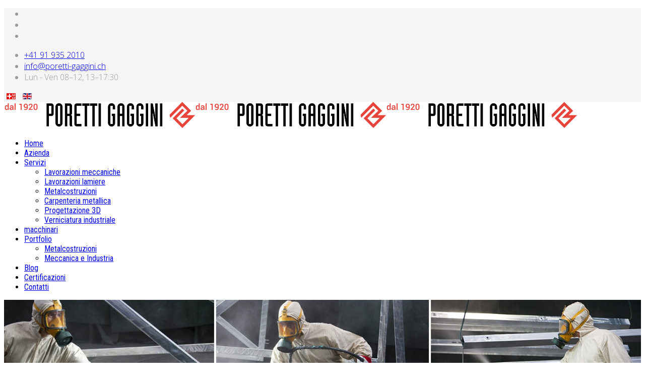

--- FILE ---
content_type: text/html; charset=utf-8
request_url: https://www.poretti-gaggini.ch/it/verniciatura-industriale-bedano
body_size: 9606
content:
<!DOCTYPE html>
<html xmlns="http://www.w3.org/1999/xhtml" xml:lang="it-it" lang="it-it" dir="ltr">
    <head>
        <meta http-equiv="X-UA-Compatible" content="IE=edge">
        <meta name="viewport" content="width=device-width, initial-scale=1">
                <!-- head -->
        <base href="https://www.poretti-gaggini.ch/it/verniciatura-industriale-bedano" />
	<meta http-equiv="content-type" content="text/html; charset=utf-8" />
	<meta name="keywords" content="verniciatura industriale Bedano, verniciatura metalli Bedano, verniciatura industriale liquida Bedano, verniciatura a spruzzo Bedano, verniciatura ferro Bedano, verniciatura alluminio Bedano, verniciatura acciaio inox Bedano" />
	<meta name="rights" content="officina meccanica e metalcostruzioni Ticino, Lugano, Locarno, Chiasso, Stabio, Bedano, Capriasca, Mendrisio, Massagno, Bellinzona" />
	<meta name="description" content="A Bedano eseguiamo lavorazioni di verniciatura industriale liquida o a spruzzo per imprese, artigiani e privati, su qualsiasi tipologia di metallo: ferro, alluminio, acciaio inox etc." />
	<meta name="generator" content="Joomla! - Open Source Content Management" />
	<title>Verniciatura industriale Bedano | Poretti &amp; Gaggini SA</title>
	<link href="https://www.poretti-gaggini.ch/it/verniciatura-industriale-bedano" rel="alternate" hreflang="it-IT" />
	<link href="https://www.poretti-gaggini.ch/en/industrial-lacquering-bedano" rel="alternate" hreflang="en-GB" />
	<link href="/images/favicon_poretti_gaggini.png" rel="shortcut icon" type="image/vnd.microsoft.icon" />
	<link href="//fonts.googleapis.com/css?family=Open+Sans:300,300italic,regular,italic,600,600italic,700,700italic,800,800italic&amp;subset=latin" rel="stylesheet" type="text/css" />
	<link href="//fonts.googleapis.com/css?family=Roboto+Condensed:300,300italic,regular,italic,700,700italic&amp;subset=cyrillic-ext" rel="stylesheet" type="text/css" />
	<link href="/cache/com_templates/templates/shaper_helix3/a773d869bec5469a0f3c510fd28063f6.css" rel="stylesheet" type="text/css" />
	<link href="/media/mod_languages/css/template.css?2e336c9e34ef4e0c62601b5ce4d8d670" rel="stylesheet" type="text/css" />
	<style type="text/css">
.sp-page-builder .page-content #section-id-1477904144678{margin:0px 0px 0px 0px;padding:120px 0px 120px 0px;color:rgba(255, 255, 255, 1);background-image:url(/images/2019/12/11/verniciatura-industriale-bedano.jpg);background-repeat:no-repeat;background-size:cover;background-attachment:scroll;background-position:50% 50%;}#sppb-addon-1477904144682 h2.sppb-addon-title {margin: 0px 0px 0px 0px; padding: 0px 0px 0px 0px; font-style: italic;font-weight: lighter;}.sp-page-builder .page-content #section-id-1477904687734{margin:0px 0px 0px 0px;padding:50px 0px 0px 0px;}#sppb-addon-1477904849133 .sppb-addon-title {
font-size:48px;line-height:48px;line-height:48pxpx;font-weight: lighter;}
#sppb-addon-1477904849133 h1.sppb-addon-title {line-height: 48px;margin: 0px 0px 20px 0px; padding: 0px 0px 0px 0px; font-weight: lighter;}#sppb-addon-1573725607745 {
	color: rgba(255, 102, 99, 1);
margin: -35px 0px 20px 0px;
}
#sppb-addon-1477904687742 .sppb-addon-title {
font-size:20px;line-height:20px;line-height:32pxpx;font-weight: lighter;}
#sppb-addon-1477904687742 h2.sppb-addon-title {line-height: 32px;margin: 0px 0px 0px 0px; padding: 0px 0px 0px 0px; font-weight: lighter;}#sppb-addon-1542805857740 .sppb-empty-space {padding-bottom: 30px;}#sppb-addon-1555577319226 {
padding: 0px 0px 00px 0px;
}
#sppb-addon-1555583345913 .sppb-empty-space {padding-bottom: 15px;}.sp-page-builder .page-content #section-id-1555577319224{margin:0px 0px 0px 0px;padding:15px 0px 15px 0px;}#sppb-addon-1555577319227 {
margin: 0px 0px -20px 0px;
padding: 0px 0px -70px 0px;
box-shadow: 0 0 0 0 0;
}
#sppb-addon-1555577319227 .sppb-addon-title {
margin-top:0px;margin-bottom:0px;font-size:30px;line-height:30px;font-weight: lighter;}
#sppb-addon-1573725607764 {
	color: rgba(255, 102, 99, 1);
padding: 0px 0px 10px 0px;
}
#sppb-addon-1573725607757 {
padding: 10px 0px 10px 0px;
}
#sppb-addon-1555581690982 .sppb-empty-space {padding-bottom: 20px;}#sppb-addon-1555577319233 {
border-width: 1px;
border-color: rgba(238, 238, 238, 1);
border-style: solid;
padding: 5px 5px 5px 5px;
}
#sppb-addon-1555577319232 .sppb-empty-space {padding-bottom: 15px;}.sp-page-builder .page-content #section-id-1557167670859{margin:0px 0px 0px 0px;padding:0px 0px 0px 0px;}#sppb-addon-1557167670905 {
margin: 0px 0px -20px 0px;
padding: 0px 0px -70px 0px;
}
#sppb-addon-1557167670905 .sppb-addon-title {
margin-top:0px;margin-bottom:0px;font-size:28px;line-height:28px;font-weight: lighter;}
#sppb-addon-1573725607795 {
	color: rgba(255, 102, 99, 1);
padding: 0px 0px 10px 0px;
}
#sppb-addon-1573725607798 {
padding: 10px 0px 10px 0px;
}
#sppb-addon-1573725607863 .sppb-empty-space {padding-bottom: 20px;}#sppb-addon-1573725607843 {
margin: 0px 0px -20px 0px;
padding: 0px 0px -70px 0px;
}
#sppb-addon-1573725607843 .sppb-addon-title {
margin-top:0px;margin-bottom:0px;font-size:28px;line-height:28px;font-weight: lighter;}
#sppb-addon-1573725607849 {
	color: rgba(255, 102, 99, 1);
padding: 0px 0px 10px 0px;
}
#sppb-addon-1573725607860 {
padding: 10px 0px 10px 0px;
}
#sppb-addon-1557167670920 .sppb-divider {margin-top:30px;margin-bottom:30px;}#sppb-addon-1557167670920 .sppb-divider {border-bottom-width:1px;border-bottom-style:solid;border-bottom-color:#eeeeee;}#sppb-addon-1557167670865 .sppb-empty-space {padding-bottom: 20px;}.sp-page-builder .page-content #section-id-1565281025504{margin:0px 0px 0px 0px;padding:0px 0px 50px 0px;}.sp-page-builder .page-content #section-id-1573675425317{margin:0px 0px 3px 0px;padding:30px 0px 0px 0px;background-color:rgba(0, 0, 0, 1);}#sppb-addon-1541436315215 {
	color: rgba(245, 245, 245, 1);
padding: 10px 0px 0px 0px;
}
#sppb-addon-1541436315215 .sppb-addon-title {
font-size:22px;line-height:22px;font-weight: lighter;}
#sppb-addon-1541436315215 div.sppb-addon-title {margin: 0px 0px 30px 0px; padding: 0px 0px 0px 0px; font-weight: lighter;}#sppb-addon-1549388718936 #btn-1549388718936.sppb-btn-custom { background-color: rgba(245, 245, 245, 1); color: rgba(87, 87, 87, 1);}#sppb-addon-1549388718936 #btn-1549388718936.sppb-btn-custom:hover { background-color: rgba(204, 204, 204, 0.65); color: #ffffff;}#sppb-addon-1541436315238 .sppb-empty-space {padding-bottom: 30px;}body{font-family:Open Sans, sans-serif; font-weight:300; }h1{font-family:Open Sans, sans-serif; font-weight:800; }h2{font-family:Open Sans, sans-serif; font-weight:600; }h3{font-family:Open Sans, sans-serif; font-weight:normal; }h4{font-family:Open Sans, sans-serif; font-weight:normal; }h5{font-family:Open Sans, sans-serif; font-weight:800; }h6{font-family:Open Sans, sans-serif; font-weight:800; }.sp-megamenu-parent{font-family:Roboto Condensed, sans-serif; font-weight:normal; }.sppb-btn-success {
  color: #ffffff;
  background-color: #f5f5f5;
}
.sppb-btn-success:hover,
.sppb-btn-success:focus,
.sppb-btn-success:active,
.sppb-btn-success.active,
.open > .dropdown-toggle.sppb-btn-success {
  color: #ffffff;
  background-color: #cccccc;
}
.sppb-btn-success.sppb-btn-outline {
  border-color: #f5f5f5;
  color: #f5f5f5;
}
@media (max-width: 1200px){
    	 .sp-megamenu-parent {
			display: none !important;
		}
		#offcanvas-toggler {
			display: inline-block !important;
			visibility: visible;
		}
}
#sp-header { z-index: 800 !important;}
#sp-top-bar{ background-color:#f5f5f5;color:#999999; }#sp-bottom{ background-color:#e9443b;color:#ffffff;padding:100px 0px; }#sp-bottom a{color:#ffffff;}#sp-bottom a:hover{color:#ffffff;}#sp-footer{ background-color:#ffffff;color:#575757; }#sp-footer a{color:#ff6663;}#sp-footer a:hover{color:#ff6663;}
	</style>
	<script type="application/json" class="joomla-script-options new">{"csrf.token":"4891f51f24a624b4b43ee4996cb8bb50","system.paths":{"root":"","base":""},"joomla.jtext":{"COM_SPPAGEBUILDER_FRONTEND_EDITOR":"Frontend Editor","COM_SPPAGEBUILDER_PREVIEW":"Preview","COM_SPPAGEBUILDER_APPLY":"Apply","COM_SPPAGEBUILDER_CANCEL":"Cancel","COM_SPPAGEBUILDER_MEDIA_MANAGER":"Media Manager","COM_SPPAGEBUILDER_MEDIA_MANAGER_UPLOAD_FILES":"Upload Files","COM_SPPAGEBUILDER_MEDIA_MANAGER_CLOSE":"Close Modal","COM_SPPAGEBUILDER_MEDIA_MANAGER_INSERT":"Insert","COM_SPPAGEBUILDER_MEDIA_MANAGER_SEARCH":"Search","COM_SPPAGEBUILDER_MEDIA_MANAGER_CANCEL":"Cancel","COM_SPPAGEBUILDER_MEDIA_MANAGER_DELETE":"Delete","COM_SPPAGEBUILDER_MEDIA_MANAGER_CONFIRM_DELETE":"You are about to permanently delete this item. 'Cancel' to stop, 'OK' to delete.","COM_SPPAGEBUILDER_MEDIA_MANAGER_LOAD_MORE":"Load More","COM_SPPAGEBUILDER_MEDIA_MANAGER_UNSUPPORTED_FORMAT":"File format not supported.","COM_SPPAGEBUILDER_MEDIA_MANAGER_BROWSE_MEDIA":"Browse Media","COM_SPPAGEBUILDER_MEDIA_MANAGER_BROWSE_FOLDERS":"Browse Folders","COM_SPPAGEBUILDER_MEDIA_MANAGER_CREATE_FOLDER":"New Folder","COM_SPPAGEBUILDER_ADDON_ICON_SELECT":"Select Icon","COM_SPPAGEBUILDER_MEDIA_MANAGER_ENTER_DIRECTORY_NAME":"Please enter the name of the directory which should be created.","COM_SPPAGEBUILDER_MEDIA_MANAGER_MEDIA_UPLOADING":"Uploading","COM_SPPAGEBUILDER_MEDIA_MANAGER_UPLOAD_FAILED":"Upload Failed","COM_SPPAGEBUILDER_MEDIA_MANAGER_MEDIA_LARGE":"This file is too large to upload.","COM_SPPAGEBUILDER_MEDIA_MANAGER_FILE_NOT_SUPPORTED":"File not supported","COM_SPPAGEBUILDER_ROW_OPTIONS":"Row Options","COM_SPPAGEBUILDER_ADD_NEW_ROW":"Add New Row","COM_SPPAGEBUILDER_DUPLICATE_ROW":"Duplicate row","COM_SPPAGEBUILDER_DISABLE_ROW":"Disable Row","COM_SPPAGEBUILDER_ENABLE_ROW":"Enable Row","COM_SPPAGEBUILDER_COPY_ROW":"Copy Row","COM_SPPAGEBUILDER_ROW_COPIED":"Copied","COM_SPPAGEBUILDER_PASTE_ROW":"Paste Row","COM_SPPAGEBUILDER_DELETE_ROW":"Delete Row","COM_SPPAGEBUILDER_ROW_TOGGLE":"Toggle Row","COM_SPPAGEBUILDER_DELETE_ROW_CONFIRMATION":"Do you really want to delete this row?","COM_SPPAGEBUILDER_ROW_COLUMNS_MANAGEMENT":"Add\/Manage Columns","COM_SPPAGEBUILDER_ROW_COLUMNS_CUSTOM":"Custom","COM_SPPAGEBUILDER_ROW_COLUMNS_GENERATE":"Generate","COM_SPPAGEBUILDER_IMPORT_PAGE":"Import","COM_SPPAGEBUILDER_IMPORT_PAGE_ALT":"Import","COM_SPPAGEBUILDER_EXPORT_PAGE":"Export","COM_SPPAGEBUILDER_PAGE_TEMPLATES":"Page Templates","COM_SPPAGEBUILDER_UNDO":"Undo","COM_SPPAGEBUILDER_REDO":"Redo","COM_SPPAGEBUILDER_SAVE":"Save","COM_SPPAGEBUILDER_ROW_COLUMNS_OPTIONS":"Column Options","COM_SPPAGEBUILDER_DELETE_COLUMN":"Delete Column","COM_SPPAGEBUILDER_ADD_NEW_ADDON":"Add New Addon","COM_SPPAGEBUILDER_ADDON":"Addon","COM_SPPAGEBUILDER_DELETE_ADDON":"Delete Addon","COM_SPPAGEBUILDER_DUPLICATE_ADDON":"Clone Addon","COM_SPPAGEBUILDER_EDIT_ADDON":"Edit Addon","COM_SPPAGEBUILDER_ADDONS_LIST":"Addons List","COM_SPPAGEBUILDER_ALL":"All","COM_SPPAGEBUILDER_MODAL_CLOSE":"Close Modal","COM_SPPAGEBUILDER_DISABLE_COLUMN":"Disable Column","COM_SPPAGEBUILDER_ENABLE_COLUMN":"Enable Column","COM_SPPAGEBUILDER_YES":"Yes","COM_SPPAGEBUILDER_NO":"No","COM_SPPAGEBUILDER_PAGE_TEMPLATES_LIST":"Templates List","COM_SPPAGEBUILDER_PAGE_TEMPLATE_LOAD":"Load","COM_SPPAGEBUILDER_ENABLE_ADDON":"Enable Addon","COM_SPPAGEBUILDER_DISABLE_ADDON":"Disable Addon","COM_SPPAGEBUILDER_ADDON_PARENT_COLUMN":"Parent Column","COM_SPPAGEBUILDER_ADD_NEW_INNER_ROW":"Add Inner Row","COM_SPPAGEBUILDER_MOVE_COLUMN":"Move Column"}}</script>
	<script src="/cache/com_templates/templates/shaper_helix3/091eb7228b8d4961611f727491abc4d3.js" type="text/javascript"></script>
	<script type="text/javascript">
jQuery(document).ready(function($){'use strict';
				$( '#sppb-addon-1541441777637' + ' .sppb-addon-accordion .sppb-panel-heading').removeClass('active');
				$( '#sppb-addon-1541441777637' + ' .sppb-addon-accordion .sppb-panel-collapse').hide();
			});
var sp_preloader = '0';

var sp_gotop = '0';

var sp_offanimation = 'default';

	</script>
	<meta content="Verniciatura industriale Bedano" property="og:title" />
	<meta content="website" property="og:type"/>
	<meta content="https://www.poretti-gaggini.ch/it/verniciatura-industriale-bedano" property="og:url" />
	<link href="https://www.poretti-gaggini.ch/it/verniciatura-industriale-bedano" rel="alternate" hreflang="x-default" />

            


<script>
  (function(i,s,o,g,r,a,m){i['GoogleAnalyticsObject']=r;i[r]=i[r]||function(){
  (i[r].q=i[r].q||[]).push(arguments)},i[r].l=1*new Date();a=s.createElement(o),
  m=s.getElementsByTagName(o)[0];a.async=1;a.src=g;m.parentNode.insertBefore(a,m)
  })(window,document,'script','//www.google-analytics.com/analytics.js','ga');

  ga('create', 'UA-154856378-1', 'auto');
  ga('send', 'pageview');

</script>
<!-- Universal Google Analytics Plugin by PB Web Development -->


</head>

    <body class="site com-sppagebuilder view-page no-layout no-task itemid-630 it-it ltr  sticky-header layout-fluid off-canvas-menu-init">

        <div class="body-wrapper">
            <div class="body-innerwrapper">
                <section id="sp-top-bar"><div class="container"><div class="row"><div id="sp-top1" class="col-xs-12 col-sm-4 col-md-4 hidden-sm hidden-xs"><div class="sp-column "><ul class="social-icons"><li><a target="_blank" href="https://www.facebook.com/porettiegaggini/" aria-label="facebook"><i class="fa fa-facebook"></i></a></li><li><a target="_blank" href="https://www.google.com/maps/place/Poretti+%26+Gaggini+SA/@46.0525462,8.9243185,15z/data=!4m5!3m4!1s0x0:0xad83a7b807bece6b!8m2!3d46.0525462!4d8.9243185" aria-label="google plus"><i class="fa fa-google-plus"></i></a></li><li><a target="_blank" href="https://it.linkedin.com/company/poretti-gagginisa" aria-label="linkedin"><i class="fa fa-linkedin"></i></a></li></ul></div></div><div id="sp-top2" class="col-xs-12 col-sm-6 col-md-6"><div class="sp-column "><ul class="sp-contact-info"><li class="sp-contact-phone"><i class="fa fa-phone" aria-hidden="true"></i> <a href="tel:+41919352010">+41 91 935 2010</a></li><li class="sp-contact-email"><i class="fa fa-envelope" aria-hidden="true"></i> <a href="mailto:info@poretti-gaggini.ch">info@poretti-gaggini.ch</a></li><li class="sp-contact-time"><i class="fa fa-clock-o" aria-hidden="true"></i>Lun - Ven 08–12, 13–17:30</li></ul></div></div><div id="sp-top3" class="col-xs-12 col-sm-2 col-md-2 hidden-xs"><div class="sp-column "><div class="sp-module "><div class="sp-module-content"><div class="mod-languages">

	<ul class="lang-inline" dir="ltr">
						<li>
			<a href="/de/">
												<img src="/media/mod_languages/images/de_ch.gif" alt="Deutsch (Deutschland)" title="Deutsch (Deutschland)" />										</a>
			</li>
											<li>
			<a href="/en/industrial-lacquering-bedano">
												<img src="/media/mod_languages/images/en.gif" alt="English (UK)" title="English (UK)" />										</a>
			</li>
				</ul>

</div>
</div></div></div></div></div></div></section><header id="sp-header"><div class="container"><div class="row"><div id="sp-logo" class="col-xs-8 col-sm-3 col-md-3"><div class="sp-column "><div class="logo"><a href="/"><img class="sp-default-logo hidden-xs" src="/images/logo_379.png" alt="Poretti & Gaggini SA"><img class="sp-retina-logo hidden-xs" src="/images/logo_379.png" alt="Poretti & Gaggini SA" width="379" height="52"><img class="sp-default-logo visible-xs" src="/images/logo_379.png" alt="Poretti & Gaggini SA"></a></div></div></div><div id="sp-menu" class="col-xs-4 col-sm-9 col-md-9"><div class="sp-column ">			<div class='sp-megamenu-wrapper'>
				<a id="offcanvas-toggler" href="#" aria-label="Helix Megamenu Options"><i class="fa fa-bars" aria-hidden="true" title="Helix Megamenu Options"></i></a>
				<ul class="sp-megamenu-parent menu-slide-down hidden-sm hidden-xs"><li class="sp-menu-item"><a  href="/it/"  >Home</a></li><li class="sp-menu-item"><a  href="/it/azienda"  >Azienda</a></li><li class="sp-menu-item sp-has-child"><a  href="#"  >Servizi</a><div class="sp-dropdown sp-dropdown-main sp-menu-right" style="width: 240px;"><div class="sp-dropdown-inner"><ul class="sp-dropdown-items"><li class="sp-menu-item"><a  href="/it/servizi/lavorazioni-meccaniche"  >Lavorazioni meccaniche</a></li><li class="sp-menu-item"><a  href="/it/servizi/lavorazioni-lamiere"  >Lavorazioni lamiere</a></li><li class="sp-menu-item"><a  href="/it/servizi/metalcostruzioni"  >Metalcostruzioni</a></li><li class="sp-menu-item"><a  href="/it/servizi/carpenteria-metallica"  >Carpenteria metallica</a></li><li class="sp-menu-item"><a  href="/it/servizi/progettazione-3d"  >Progettazione 3D</a></li><li class="sp-menu-item"><a  href="/it/servizi/verniciatura-industriale"  >Verniciatura industriale</a></li></ul></div></div></li><li class="sp-menu-item"><a  href="/it/macchinari"  >macchinari</a></li><li class="sp-menu-item sp-has-child"><a  href="#"  >Portfolio</a><div class="sp-dropdown sp-dropdown-main sp-menu-right" style="width: 240px;"><div class="sp-dropdown-inner"><ul class="sp-dropdown-items"><li class="sp-menu-item"><a  href="/it/portfolio/metalcostruzioni"  >Metalcostruzioni</a></li><li class="sp-menu-item"><a  href="/it/portfolio/meccanica-e-industria"  >Meccanica e Industria</a></li></ul></div></div></li><li class="sp-menu-item"><a  href="/it/lavorazioni"  >Blog</a></li><li class="sp-menu-item"><a  href="/it/certificazioni"  >Certificazioni</a></li><li class="sp-menu-item"><a  href="/it/sede-e-contatti"  >Contatti</a></li></ul>			</div>
		</div></div></div></div></header><section id="sp-page-title"><div class="row"><div id="sp-title" class="col-sm-12 col-md-12"><div class="sp-column "></div></div></div></section><section id="sp-main-body"><div class="row"><div id="sp-component" class="col-sm-12 col-md-12"><div class="sp-column "><div id="system-message-container">
	</div>
<div id="sp-page-builder" class="sp-page-builder  page-99">

	
	<div class="page-content">
		<section id="section-id-1477904144678" class="sppb-section "  ><div class="sppb-row-container"><div class="sppb-row"><div class="sppb-col-md-12"><div id="column-id-1477904144679" class="sppb-column" ><div class="sppb-column-addons"><div id="sppb-addon-1477904144682" class="clearfix" ></div></div></div></div></div></div></section><section id="section-id-1477904687734" class="sppb-section "  ><div class="sppb-row-container"><div class="sppb-row"><div class="sppb-col-md-12"><div id="column-id-1477904687735" class="sppb-column" ><div class="sppb-column-addons"><div id="sppb-addon-1477904849133" class="clearfix" ><div class="sppb-addon sppb-addon-header borderr sppb-text-center"><h1 class="sppb-addon-title">Verniciatura industriale - Bedano</h1></div></div><div id="sppb-addon-1573725607745" class="clearfix" ><div class="sppb-addon sppb-addon-text-block sppb-text-center "><div class="sppb-addon-content">	<span style="font-size: 36pt;"><strong>_____</strong></span></div></div></div><div id="sppb-addon-1477904687742" class="clearfix" ><div class="sppb-addon sppb-addon-header sppb-text-center"><h2 class="sppb-addon-title">A Bedano la verniciatura industriale, oltre che come complemento dell’attività di carpenteria, si propone come un servizio professionale e all’avanguardia per le esigenze di imprese, artigiani e privati. </h2></div></div><div id="sppb-addon-1542805857740" class="clearfix" ><div class="sppb-empty-space  clearfix"></div></div><div id="sppb-addon-1555577319226" class="clearfix" ><div class="sppb-addon sppb-addon-text-block sppb-text-left "><div class="sppb-addon-content"><span style="font-size: 12pt;">Grazie alla solidit&agrave;, competenza ed esperienza accumulata in <strong>100 anni di attivit&agrave;</strong>, Poretti Gaggini &egrave; a <span style="background-color: #ffffff;">Bedano</span> il partner ideale per la finitura superficiale mediante verniciatura liquida o a spruzzo. <br /><strong>Moderni stabilimenti,&nbsp;</strong>un <a href="/macchinari">parco macchine</a> all&rsquo;avanguardia e reparti tra loro complementari, consentono all'azienda di offrire un servizio a 360&deg; e di porsi come unico interlocutore per qualsiasi lavorazione meccanica o metalcostruzione, il tutto garantendo al committente <strong>tempi di consegna rapidi</strong> e mantenendo il primato di eccellenza qualitativa.</span></div></div></div><div id="sppb-addon-1555583345913" class="clearfix" ><div class="sppb-empty-space  clearfix"></div></div></div></div></div></div></div></section><section id="section-id-1555577319224" class="sppb-section "  ><div class="sppb-row-container"><div class="sppb-row"><div class="sppb-col-md-7"><div id="column-id-1555577319225" class="sppb-column" ><div class="sppb-column-addons"><div id="sppb-addon-1555577319227" class="clearfix" ><div class="sppb-addon sppb-addon-text-block sppb-text-left "><h3 class="sppb-addon-title">Specialisti in verniciatura industriale su metalli a Bedano</h3><div class="sppb-addon-content">																	</div></div></div><div id="sppb-addon-1573725607764" class="clearfix" ><div class="sppb-addon sppb-addon-text-block sppb-text-left "><div class="sppb-addon-content">	<span style="font-size: 36pt;"><strong>___<br /></strong></span></div></div></div><div id="sppb-addon-1573725607757" class="clearfix" ><div class="sppb-addon sppb-addon-text-block sppb-text-left "><div class="sppb-addon-content"><span style="font-size: 12pt;">La cura di ogni fase che interessa la verniciatura dei metalli &egrave; uno dei nostri punti di forza. <br /><br />Dalla scelta dei prodotti da applicare sui materiali per la rimozione della ruggine formatasi, fino alla verniciatura metallica, <strong>i nostri addetti seguiranno tutte le fasi del processo di lavorazione</strong>, avvalendosi delle pi&ugrave; moderne procedure al fine di preservarne il miglior stato di resa e conservazione. <br /><br />Il reparto verniciatura di Poretti Gaggini &egrave; dotato di un impianto U.S.I. Italia per verniciatura industriale con operatore specializzato.&nbsp;La verniciatura viene effettuata <strong>nel rispetto dei limiti imposti dalla normativa vigente in materia di emissioni ambientali.</strong> <br /><br />La cabina presente nello stabilimento &egrave; caratterizzata da dimensioni pari a 7 x 4 m e pu&ograve; utilizzare sia vernici all&rsquo;acqua che con solvente (smalti e fondi epossidici). <br /><br />La verniciatura viene effettuata a temperatura costante grazie al forno presente nell&rsquo;impianto che la mantiene regolata nella normale operativit&agrave; d&rsquo;esercizio e <strong>rende difetti quali sbavature o colature praticamente inesistenti.</strong> <br /><br />L&rsquo;azienda &egrave; <strong>in grado di elaborare e fornire a <span style="background-color: #ffffff;">Bedano</span> ogni soluzione di verniciatura a liquido o spruzzo</strong> per la produzione di <strong>piccoli quantitativi sia per grandi lotti</strong>, mantenendo elevati gli standard di qualit&agrave; finale di prodotto. </span></div></div></div><div id="sppb-addon-1555581690982" class="clearfix" ><div class="sppb-empty-space  clearfix"></div></div></div></div></div><div class="sppb-col-md-5"><div id="column-id-1555577319230" class="sppb-column " ><div class="sppb-column-addons"><div id="sppb-addon-1555577319233" class="clearfix" ><div class="sppb-addon sppb-addon-single-image sppb-text-center "><div class="sppb-addon-content"><div class="sppb-addon-single-image-container"><a  href="/sede-e-contatti"><img class="sppb-img-responsive" src="/images/2019/12/11/verniciatura-industriale-bedano.png" alt="Verniciatura industriale Bedano" title=""></a></div></div></div></div><div id="sppb-addon-1555577319232" class="clearfix" ><div class="sppb-empty-space  clearfix"></div></div></div></div></div></div></div></section><section id="section-id-1557167670859" class="sppb-section "  ><div class="sppb-row-container"><div class="sppb-row"><div class="sppb-col-md-12"><div id="column-id-1557167670860" class="sppb-column" ><div class="sppb-column-addons"><div id="sppb-addon-1557167670905" class="clearfix" ><div class="sppb-addon sppb-addon-text-block sppb-text-left "><h3 class="sppb-addon-title">Perché rivolgersi a Bedano a Poretti Gaggini per la verniciatura industriale </h3><div class="sppb-addon-content">											</div></div></div><div id="sppb-addon-1573725607795" class="clearfix" ><div class="sppb-addon sppb-addon-text-block sppb-text-left "><div class="sppb-addon-content">	<span style="font-size: 36pt;"><strong>___<br /></strong></span></div></div></div><div id="sppb-addon-1573725607798" class="clearfix" ><div class="sppb-addon sppb-addon-text-block sppb-text-left "><div class="sppb-addon-content"><span style="font-size: 12pt;">Qualit&agrave; ed esperienza sono le principali caratteristiche che hanno reso e rendono Poretti Gaggini l&rsquo;interlocutore ideale a <span style="background-color: #ffffff;">Bedano</span> nel campo delle lavorazioni meccaniche e nelle metalcostruzioni. </span><br /><span style="font-size: 12pt;">In 11000 mq. di stabilimenti e impiegando oltre 80 addetti, <strong>Poretti Gaggini si occupa direttamente di tutte le fasi di lavorazione, seguendo il cliente dalla progettazione alla consegna del prodotto finito</strong>. <br /></span><br /><span style="font-size: 12pt;">La produzione oltre al comparto Verniciatura, prevede reparti specializzati in <a href="/servizi/lavorazioni-meccaniche">lavorazioni meccaniche </a>(<a href="/fresatura-metalli">fresatura</a>, <a href="/tornitura-metalli">tornitura</a>), <a href="/servizi/lavorazioni-lamiere">lamieristica </a>(<a href="/taglio-laser-lamiera">taglio laser</a>, <a href="/punzonatura-lamiere">punzonatura</a>, <a href="/piegatura-lamiere">piegatura</a>, <a href="/burattatura-lamiera">burattatura</a>), in <a href="/saldatura-mig-mag-tig">saldatura MIG / MAG / TIG</a>,&nbsp;in <a href="/servizi/carpenteria-metallica">carpenteria </a>e in <a href="/servizi/metalcostruzioni">metalcostruzioni</a>.<br /><br />Plus dell'azienda &egrave; il <strong>personale specializzato</strong> dell'ufficio tecnico che, analizzando le esigenze del cliente, &egrave; in grado di realizzare disegni, <a href="/servizi/progettazione-3d">produrre prototipi virtuali in 3D</a> e predisporre il processo produttivo sino all&rsquo;assemblaggio e imballo, consentendo a Poretti Gaggini di dimostrarsi un referente unico e affidabile in ogni fase di realizzazione.&nbsp;</span><br /><span style="font-size: 12pt;">L&rsquo;azienda &egrave; accreditata per il <a href="/certificazioni">sistema di gestione della qualit&agrave;</a> (ISO 9001:2015) ed &egrave; <a href="/certificazioni">certificata nel rispetto delle norme EN 1090-1 e EN1090-2 EXC3</a> per il controllo di produzione in fabbrica e per i processi di saldatura.</span></div></div></div><div id="sppb-addon-1573725607863" class="clearfix" ><div class="sppb-empty-space  clearfix"></div></div><div id="sppb-addon-1573725607843" class="clearfix" ><div class="sppb-addon sppb-addon-text-block sppb-text-left "><h3 class="sppb-addon-title">Come richiedere un preventivo gratuito per le verniciature industriali a Bedano</h3><div class="sppb-addon-content">												</div></div></div><div id="sppb-addon-1573725607849" class="clearfix" ><div class="sppb-addon sppb-addon-text-block sppb-text-left "><div class="sppb-addon-content"><span style="font-size: 36pt;"><strong>___<br /></strong></span></div></div></div><div id="sppb-addon-1573725607860" class="clearfix" ><div class="sppb-addon sppb-addon-text-block sppb-text-left "><div class="sppb-addon-content"><span style="font-size: 12pt;">Richiedere un preventivo o una consulenza per i servizi di verniciatura industriale a <span style="background-color: #ffffff;">Bedano</span> &egrave; semplicissimo e senza alcun impegno. Il personale di Poretti Gaggini SA &egrave; contattabile dal luned&igrave; al venerd&igrave; 08.00-12.00 / 13.00-17.30 al Numero +41 (0)91 935 2010 o via Email <a href="mailto:info@poretti-gaggini.ch">info@poretti-gaggini.ch</a><br />Poretti Gaggini SA ha sede a Bedano, in via al Fiume 1 ed &egrave; attiva in tutta la Svizzera.</span></div></div></div><div id="sppb-addon-1557167670923" class="clearfix" ><div class="sppb-addon sppb-addon-raw-html "><div class="sppb-addon-content"><script type="application/ld+json">{"@context":"http:\/\/schema.org\/","@type":"Product","name":"verniciatura industriale Bedano","Review":{"@type":"Review","name":"verniciatura industriale Bedano","author":{"@type":"Person","name":"Clienti"},"datePublished":"2019-12-11T17:47:15+00:00","reviewRating":{"@type":"Rating","ratingValue":"5.0"}}}</script>
</div></div></div><div id="sppb-addon-1557167670920" class="clearfix" ><div class="sppb-divider sppb-divider-border "></div></div><div id="sppb-addon-1557167670865" class="clearfix" ><div class="sppb-empty-space  clearfix"></div></div></div></div></div></div></div></section><section id="section-id-1565281025504" class="sppb-section "  ><div class="sppb-row-container"><div class="sppb-row"><div class="sppb-col-md-12"><div id="column-id-1541434564925" class="sppb-column" ><div class="sppb-column-addons"><div id="sppb-addon-1541441777637" class="clearfix" ><div class="sppb-addon sppb-addon-accordion "><div class="sppb-addon-content"><div class="sppb-panel-group"><div class="sppb-panel sppb-panel-default"><div class="sppb-panel-heading active"><span class="sppb-panel-title">Alcune zone servite</span><span class="sppb-toggle-direction"><i class="fa fa-chevron-right"></i></span></div><div class="sppb-panel-collapse"><div class="sppb-panel-body"><a href="/verniciatura-industriale-svizzera">Verniciatura industriale&nbsp;Svizzera</a> <br /><a href="/verniciatura-industriale-ticino">Verniciatura industriale&nbsp;Ticino</a> <br /> <a href="/verniciatura-industriale-lugano">Verniciatura industriale&nbsp;Lugano</a> <br /><a href="/verniciatura-industriale-locarno">Verniciatura industriale&nbsp;Locarno</a> <br /><a href="/verniciatura-industriale-chiasso">Verniciatura industriale&nbsp;Chiasso</a> <br /><a href="/verniciatura-industriale-stabio">Verniciatura industriale&nbsp;Stabio</a> <br /><a href="/verniciatura-industriale-bedano">Verniciatura industriale&nbsp;Bedano</a> <br /><a href="/verniciatura-industriale-capriasca">Verniciatura industriale&nbsp;Capriasca</a> <br /><a href="/verniciatura-industriale-mendrisio">Verniciatura industriale&nbsp;Mendrisio</a> <br /><a href="/verniciatura-industriale-massagno">Verniciatura industriale&nbsp;Massagno</a> <br /><a href="/verniciatura-industriale-bellinzona">Verniciatura industriale&nbsp;Bellinzona</a></div></div></div></div></div></div></div></div></div></div></div></div></section><div id="section-id-1573675425317" class="sppb-section "  ><div class="sppb-container-inner"><div class="sppb-row"><div class="sppb-col-md-8"><div id="column-id-1541436315191" class="sppb-column" ><div class="sppb-column-addons"><div id="sppb-addon-1541436315215" class="clearfix" ><div class="sppb-addon sppb-addon-header sppb-text-center"><div class="sppb-addon-title">HAI ALTRE DOMANDE? CONTATTACI SENZA IMPEGNO.</div></div></div></div></div></div><div class="sppb-col-md-4"><div id="column-id-1541436315209" class="sppb-column" ><div class="sppb-column-addons"><div id="sppb-addon-1549388718936" class="clearfix" ><div class="sppb-text-center"><a href="/sede-e-contatti" id="btn-1549388718936" class="sppb-btn  sppb-btn-custom sppb-btn-lg sppb-btn-rounded">ENTRA IN CONTATTO</a></div></div><div id="sppb-addon-1541436315238" class="clearfix" ><div class="sppb-empty-space  clearfix"></div></div></div></div></div></div></div></div>			</div>
</div></div></div></div></section><section id="sp-bottom"><div class="container"><div class="row"><div id="sp-bottom1" class="col-sm-6 col-md-3"><div class="sp-column "><div class="sp-module "><div class="sp-module-content">

<div class="custom"  >
	<h3>Poretti Gaggini SA</h3>
<p>Con 100 anni di esperienza, siamo l’interlocutore ideale per le lavorazioni meccaniche e metalcostruzioni.<br> Dalla progettazione alla consegna finale, gestiamo ogni fase di lavorazione nei reparti specializzati della nostra officina.</p></div>
</div></div></div></div><div id="sp-bottom2" class="col-sm-6 col-md-3"><div class="sp-column "><div class="sp-module "><div class="sp-module-content">

<div class="custom"  >
	<h3>Note Legali</h3>
<div class="sp-module-content">
<ul class="nav menu">
<li class="item-527"><a href="/eu-cookie-law"> Eu Cookie Law</a></li>
<li class="item-528"><a href="/privacy-policy"> Privacy Policy</a></li>
<li class="item-529"><a href="/termini-d-uso"> Termini d'uso</a></li>
<li class="item-530"><a href="https://www.poretti-gaggini.ch/images/condizioni-generali-di-vendita_Poretti_Gaggini_SA.pdf" target="_blank" rel="noopener noreferrer"> Condizioni Generali di Vendita</a></li>
</ul>
</div></div>
</div></div></div></div><div id="sp-bottom3" class="col-sm-6 col-md-3"><div class="sp-column "><div class="sp-module "><div class="sp-module-content">

<div class="custom"  >
	<h3>Orari</h3>
Desiderate maggiori informazioni sui nostri servizi, sulla nostra società oppure volete ricevere un preventivo gratuito e senza impegno?<br/> Il nostro Staff è contattabile dal lunedì al venerdì 8.00-12.00 e 13.00-17.30 </div>
</div></div></div></div><div id="sp-bottom4" class="col-sm-6 col-md-3"><div class="sp-column "><div class="sp-module "><div class="sp-module-content">

<div class="custom"  >
	<h3>
  Come contattarci
</h3><ul>
  <li>via al Fiume 1 </br>
6930 Bedano/TI
<li>Telefono:<br /> +41 (0) 91 935 20 10 </li>
<li>E-mail: <br />info@poretti-gaggini.ch</li>
</ul></div>
</div></div></div></div></div></div></section><footer id="sp-footer"><div class="container"><div class="row"><div id="sp-footer1" class="col-sm-12 col-md-12"><div class="sp-column "><span class="sp-copyright">©2026 Poretti Gaggini SA | <a href="https://www.fabbroticino.ch/" target="_blank">Fabbro Ticino</a> | Credits <a href="https://www.opificiodigitale.ch" target="_blank">Opificio Digitale</a></span></div></div></div></div></footer>            </div> <!-- /.body-innerwrapper -->
        </div> <!-- /.body-innerwrapper -->

        <!-- Off Canvas Menu -->
        <div class="offcanvas-menu">
            <a href="#" class="close-offcanvas" aria-label="Close"><i class="fa fa-remove" aria-hidden="true" title="HELIX_CLOSE_MENU"></i></a>
            <div class="offcanvas-inner">
                                  <div class="sp-module "><div class="sp-module-content"><div class="mod-languages">

	<ul class="lang-inline" dir="ltr">
						<li>
			<a href="/de/">
												<img src="/media/mod_languages/images/de_ch.gif" alt="Deutsch (Deutschland)" title="Deutsch (Deutschland)" />										</a>
			</li>
											<li>
			<a href="/en/industrial-lacquering-bedano">
												<img src="/media/mod_languages/images/en.gif" alt="English (UK)" title="English (UK)" />										</a>
			</li>
				</ul>

</div>
</div></div><div class="sp-module "><div class="sp-module-content"><ul class="nav menu">
<li class="item-437"><a href="/it/" > Home</a></li><li class="item-538"><a href="/it/azienda" > Azienda</a></li><li class="item-539  deeper parent">		<a  href="#"  > Servizi</a><span class="offcanvas-menu-toggler collapsed" data-toggle="collapse" data-target="#collapse-menu-539"><i class="open-icon fa fa-angle-down"></i><i class="close-icon fa fa-angle-up"></i></span><ul class="collapse" id="collapse-menu-539"><li class="item-545"><a href="/it/servizi/lavorazioni-meccaniche" > Lavorazioni meccaniche</a></li><li class="item-546"><a href="/it/servizi/lavorazioni-lamiere" > Lavorazioni lamiere</a></li><li class="item-547"><a href="/it/servizi/metalcostruzioni" > Metalcostruzioni</a></li><li class="item-548"><a href="/it/servizi/carpenteria-metallica" > Carpenteria metallica</a></li><li class="item-549"><a href="/it/servizi/progettazione-3d" > Progettazione 3D</a></li><li class="item-550"><a href="/it/servizi/verniciatura-industriale" > Verniciatura industriale</a></li></ul></li><li class="item-540"><a href="/it/macchinari" > macchinari</a></li><li class="item-541  deeper parent">		<a  href="#"  > Portfolio</a><span class="offcanvas-menu-toggler collapsed" data-toggle="collapse" data-target="#collapse-menu-541"><i class="open-icon fa fa-angle-down"></i><i class="close-icon fa fa-angle-up"></i></span><ul class="collapse" id="collapse-menu-541"><li class="item-721"><a href="/it/portfolio/metalcostruzioni" > Metalcostruzioni</a></li><li class="item-722"><a href="/it/portfolio/meccanica-e-industria" > Meccanica e Industria</a></li></ul></li><li class="item-542"><a href="/it/lavorazioni" > Blog</a></li><li class="item-543"><a href="/it/certificazioni" > Certificazioni</a></li><li class="item-544"><a href="/it/sede-e-contatti" > Contatti</a></li></ul>
</div></div>
                            </div> <!-- /.offcanvas-inner -->
        </div> <!-- /.offcanvas-menu -->

        
        
        
        <!-- Preloader -->
        

        <!-- Go to top -->
        
    </body>
</html>